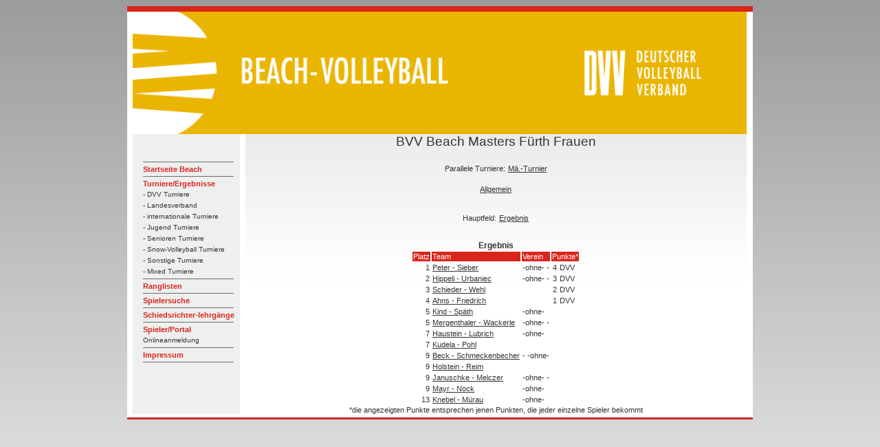

--- FILE ---
content_type: text/html; charset=UTF-8
request_url: https://beach.volleyball-verband.de/public/tur-er.php?id=8481
body_size: 1819
content:
<html lang="de">
<head>
    <!--<base href="https://beach.volleyball-verband.de/public/">-->
    <meta http-equiv="Content-Type" content="text/html; charset=UTF-8"/>
    <script type="text/javascript" src="/js/jquery.all.min.js"></script>

    <link rel="stylesheet" type="text/css" href="/css/theme.default.min.css">
    <link rel="stylesheet" type="text/css" href="/css/theme.ice.min.css">
    <title>Ergebnis Hauptfeld BVV Beach Masters Fürth Frauen - DVV Beach-Volleyball</title>
    <meta name="description" content="Ergebnis HauptfeldBVV Beach Masters Fürth Frauen">
    <meta name="author" content="DVV Beach-Volleyball">
    <link rel="stylesheet" type="text/css" href="/css/dvv/style.css">
            <link rel="icon" href="/ficons/dvv/favicon.ico">
            <link rel="icon" href="/ficons/dvv/favschwarzweiss.svg">
        </head>
<body  >
<table width="781" border="0" align="center" cellpadding="0" cellspacing="0">
        <tr>
    <td><img src="images/spacer.gif" width="8" height="1" border="0" alt=""></td>
    <td><img src="images/spacer.gif" width="164" height="1" border="0" alt=""></td>
    <td><img src="images/spacer.gif" width="729" height="1" border="0" alt=""></td>
    <td><img src="images/spacer.gif" width="9" height="1" border="0" alt=""></td>
    <td><img src="images/spacer.gif" width="1" height="1" border="0" alt=""></td>
</tr>

<tr>
    <td colspan="4"><img name="aufbau_r1_c1" src="images/rand_oben.jpg" width="910" height="8" border="0" alt=""></td>
    <td><img src="images/spacer.gif" width="1" height="8" border="0" alt=""></td>
</tr>
<tr>
    <td rowspan="2" background="images/rand_links.jpg"><img name="aufbau_r2_c1" src="images/leerpix.gif" width="8" height="100" border="0" alt=""></td>
    <td colspan="2"><img src="images/Beach-Portal-Header-2022.png" width="893" height="178" border="0"></td>
    <td rowspan="2" background="images/rand_rechts.jpg"><img name="aufbau_r2_c1" src="images/leerpix.gif" width="8" height="100" border="0" alt=""></td>
    <td><img src="images/spacer.gif" width="1" height="178" border="0" alt=""></td>
</tr>    <tr>

        <td valign="top" background="images/hg_navi.jpg">
            <table width="163" border="0" align="left" cellpadding="0" cellspacing="0">
                <tr>
                    <td height="19" colspan="2"><img src="images/leerpix.gif" width="163" height="19" border="0"></td>
                </tr>
                <tr>
                    <td height="19" colspan="2"><img src="images/leerpix.gif" width="163" height="19" border="0"></td>
                </tr>
                <tr>
                    <td width="15"><img src="images/leerpix.gif" width="15" height="10" border="0"></td>
                    <td width="188" class="Navigation">
                        <img src="images/trennlinie_navi2.gif" width="132" height="5" border="0"><br>

                                                                                    <a href="http://www.volleyball-verband.de/de/beach" class="Navigation">Startseite Beach</a><br>
                                                                                                <img src="images/trennlinie_navi2.gif" width="132" height="5" border="0"><br>
                            
                                                                                    <a href="/public/tur.php" class="Navigation">Turniere/Ergebnisse</a><br>
                                                                                                    <a href="/public/tur.php" class="SubNavigation">- DVV Turniere</a><br>
                                                                    <a href="/public/tur.php?kat=2" class="SubNavigation">- Landesverband</a><br>
                                                                    <a href="/public/tur.php?kat=3" class="SubNavigation">- internationale Turniere</a><br>
                                                                    <a href="/public/tur.php?kat=4" class="SubNavigation">- Jugend Turniere</a><br>
                                                                    <a href="/public/tur.php?kat=5" class="SubNavigation">- Senioren Turniere</a><br>
                                                                    <a href="/public/tur.php?kat=11" class="SubNavigation">- Snow-Volleyball Turniere</a><br>
                                                                    <a href="/public/tur.php?kat=9" class="SubNavigation">- Sonstige Turniere</a><br>
                                                                    <a href="/public/tur.php?kat=7" class="SubNavigation">- Mixed Turniere</a><br>
                                                                <img src="images/trennlinie_navi2.gif" width="132" height="5" border="0"><br>
                            
                                                                                    
                            
                                                                                    <a href="/public/rl.php" class="Navigation">Ranglisten</a><br>
                                                                                                <img src="images/trennlinie_navi2.gif" width="132" height="5" border="0"><br>
                            
                                                                                    <a href="/public/suche.php" class="Navigation">Spielersuche</a><br>
                                                                                                <img src="images/trennlinie_navi2.gif" width="132" height="5" border="0"><br>
                            
                                                                                    <a href="/public/schiedsrichterlehrgaenge.php" class="Navigation">Schiedsrichter-lehrgänge</a><br>
                                                                                                <img src="images/trennlinie_navi2.gif" width="132" height="5" border="0"><br>
                            
                                                                                    <a href="/portal" class="Navigation">Spieler/Portal</a><br>
                                <a href="/portal" class="SubNavigation">Onlineanmeldung</a><br>                                                                <img src="images/trennlinie_navi2.gif" width="132" height="5" border="0"><br>
                            
                                                                                    <a href="https://beach.volleyball-verband.de/portal/core_impressum.action" class="Navigation">Impressum</a><br>
                                                                                                <img src="images/trennlinie_navi2.gif" width="132" height="5" border="0"><br>
                            
                                                <br>
                    </td>
                </tr>
            </table>
        </td>
        <td valign="top" class="content">
            <center>
                <p class=pageheader>BVV Beach Masters Fürth  Frauen</p>


    <table>
        <tr>
            <td>Parallele Turniere:</td>
                            <td><a href="tur-er.php?id=8480">Mä.-Turnier</a></td>
                    </tr>
    </table>
    <br>

<table>
    <tr>
        <td><a href="tur-show.php?id=8481">Allgemein</a></td>
                                    </tr>
</table>
<br><br>

<table>
    </table>

<table>
            <tr>
            <td>Hauptfeld:</td>
                                                    <td><a href="tur-er.php?id=8481">Ergebnis</a></td>
                    </tr>
    </table>
<br><br><b>Ergebnis</b>

<table>
    <tr class=bez>
        <tD>Platz</tD>
        <tD>Team</tD>
        <tD>Verein</tD>
        <tD colspan="2">Punkte*</tD>
    </tr>

                    
        <tr>
            <td rowspan="1"  align=right>1</tD>
            <td rowspan="1"><a href="team.php?id=34800">Peter - Sieber</a></tD>
            <td rowspan="1">-ohne- -  </tD>
                                            <td nowrap valign="top" align="right"> 4</tD>
                <td nowrap valign="top"> DVV</tD>
                    </tr>
                    
        <tr>
            <td rowspan="1"  align=right>2</tD>
            <td rowspan="1"><a href="team.php?id=35528">Hippeli - Urbaniec</a></tD>
            <td rowspan="1">-ohne- -  </tD>
                                            <td nowrap valign="top" align="right"> 3</tD>
                <td nowrap valign="top"> DVV</tD>
                    </tr>
                    
        <tr>
            <td rowspan="1"  align=right>3</tD>
            <td rowspan="1"><a href="team.php?id=40625">Schieder - Wehl</a></tD>
            <td rowspan="1"> </tD>
                                            <td nowrap valign="top" align="right"> 2</tD>
                <td nowrap valign="top"> DVV</tD>
                    </tr>
                    
        <tr>
            <td rowspan="1"  align=right>4</tD>
            <td rowspan="1"><a href="team.php?id=35558">Ahns - Friedrich</a></tD>
            <td rowspan="1"> </tD>
                                            <td nowrap valign="top" align="right"> 1</tD>
                <td nowrap valign="top"> DVV</tD>
                    </tr>
                                        
        <tr>
            <td rowspan="1"  align=right>5</tD>
            <td rowspan="1"><a href="team.php?id=33257">Kind - Späth</a></tD>
            <td rowspan="1">-ohne-</tD>
                    </tr>
                                        
        <tr>
            <td rowspan="1"  align=right>5</tD>
            <td rowspan="1"><a href="team.php?id=40804">Mergenthaler - Wackerle</a></tD>
            <td rowspan="1">-ohne- -  </tD>
                    </tr>
                                        
        <tr>
            <td rowspan="1"  align=right>7</tD>
            <td rowspan="1"><a href="team.php?id=35756">Haustein - Lubrich</a></tD>
            <td rowspan="1">-ohne-</tD>
                    </tr>
                                        
        <tr>
            <td rowspan="1"  align=right>7</tD>
            <td rowspan="1"><a href="team.php?id=25001">Kudela - Pohl</a></tD>
            <td rowspan="1"> </tD>
                    </tr>
                                        
        <tr>
            <td rowspan="1"  align=right>9</tD>
            <td rowspan="1"><a href="team.php?id=40806">Beck - Schmeckenbecher</a></tD>
            <td rowspan="1">  - -ohne-</tD>
                    </tr>
                                        
        <tr>
            <td rowspan="1"  align=right>9</tD>
            <td rowspan="1"><a href="team.php?id=40807">Holstein - Reim</a></tD>
            <td rowspan="1"> </tD>
                    </tr>
                                        
        <tr>
            <td rowspan="1"  align=right>9</tD>
            <td rowspan="1"><a href="team.php?id=36376">Januschke - Melczer</a></tD>
            <td rowspan="1">-ohne- -  </tD>
                    </tr>
                                        
        <tr>
            <td rowspan="1"  align=right>9</tD>
            <td rowspan="1"><a href="team.php?id=40147">Mayr - Nock</a></tD>
            <td rowspan="1">-ohne-</tD>
                    </tr>
                                        
        <tr>
            <td rowspan="1"  align=right>13</tD>
            <td rowspan="1"><a href="team.php?id=40809">Knebel - Mürau</a></tD>
            <td rowspan="1">-ohne-</tD>
                    </tr>
    
</table>
*die angezeigten Punkte entsprechen jenen Punkten, die jeder einzelne Spieler bekommt
            </center>   </td>
        <td>
            <img src="images/spacer.gif" width="1" height="391" border="0" alt="">
        </td>
    </tr>

        <tr>
    <td colspan="5"><div align="left"><img src="images/rand_unten.jpg" width="910" height="8" border="0"></div></td>
</tr>
</table>
</body>
</html>

